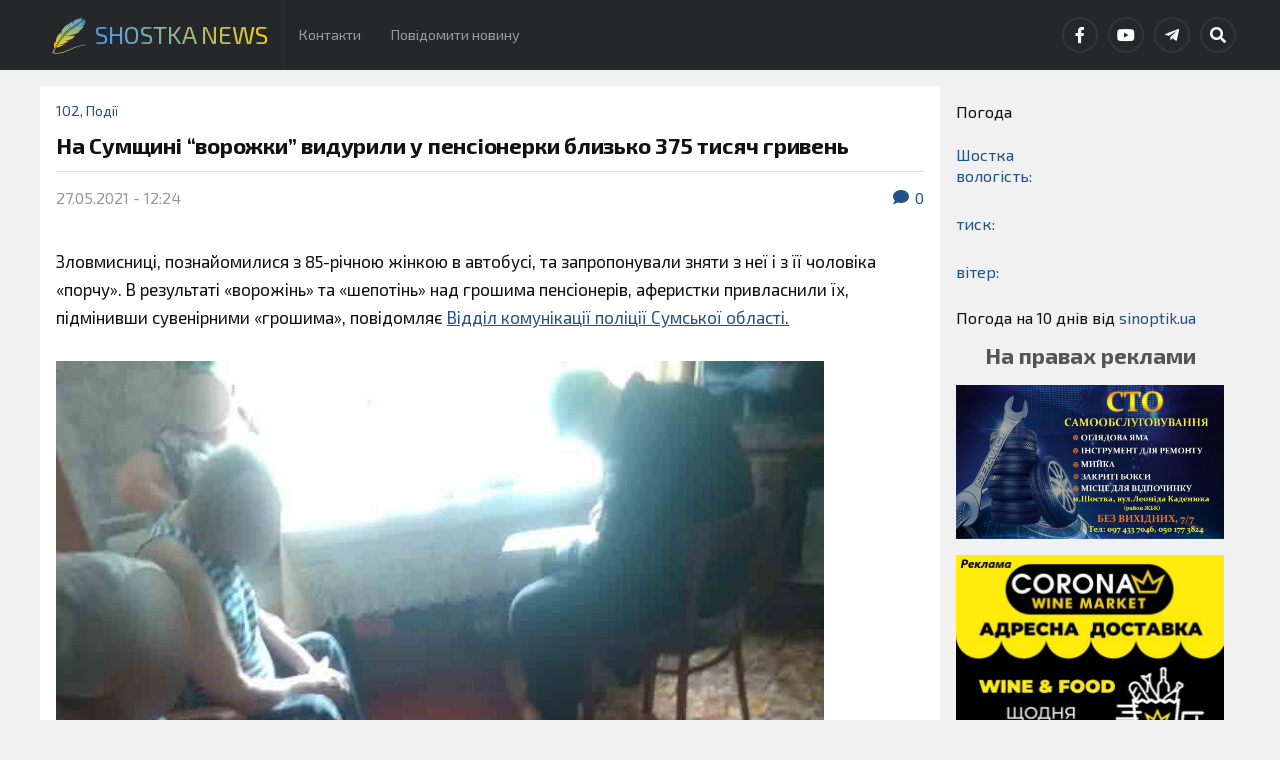

--- FILE ---
content_type: text/html; charset=UTF-8
request_url: https://shostka-news.com/%D0%BD%D0%B0-%D1%81%D1%83%D0%BC%D1%89%D0%B8%D0%BD%D1%96-%D0%B2%D0%BE%D1%80%D0%BE%D0%B6%D0%BA%D0%B8%D0%B2%D0%B8%D0%B4%D1%83%D1%80%D0%B8%D0%BB%D0%B8-%D1%83-%D0%BF%D0%B5%D0%BD%D1%81%D1%96%D0%BE%D0%BD/
body_size: 21165
content:
<!DOCTYPE html>

<html class="no-js" lang="uk">

	<head profile="http://gmpg.org/xfn/11">
		
		<meta http-equiv="Content-Type" content="text/html; charset=UTF-8" />
		<meta name="viewport" content="width=device-width, initial-scale=1.0" >
		 
		<meta name='robots' content='index, follow, max-image-preview:large, max-snippet:-1, max-video-preview:-1' />
<script>document.documentElement.className = document.documentElement.className.replace("no-js","js");</script>

	<title>На Сумщині &quot;ворожки&quot; видурили у пенсіонерки близько 375 тисяч гривень - Shostka News</title>
	<link rel="canonical" href="https://shostka-news.com/на-сумщині-ворожкивидурили-у-пенсіон/" />
	<meta property="og:locale" content="uk_UA" />
	<meta property="og:type" content="article" />
	<meta property="og:title" content="На Сумщині &quot;ворожки&quot; видурили у пенсіонерки близько 375 тисяч гривень - Shostka News" />
	<meta property="og:description" content="Зловмисниці, познайомилися з 85-річною жінкою в автобусі, та запропонували зняти з неї і з її чоловіка «порчу». В результаті «ворожінь» та «шепотінь» над грошима пенсіонерів, аферистки привласнили їх, підмінивши сувенірними «грошима», повідомляє Відділ комунікації поліції Сумської області. Вчора на поліцейську лінію 102 зателефонувала 58-річна жінка з Роменщини та повідомила, що її літня мати стала жертвою [&hellip;]" />
	<meta property="og:url" content="https://shostka-news.com/на-сумщині-ворожкивидурили-у-пенсіон/" />
	<meta property="og:site_name" content="Shostka News" />
	<meta property="article:publisher" content="https://www.facebook.com/akcentshostka/" />
	<meta property="article:author" content="https://www.facebook.com/ShostkaNews.com.ua" />
	<meta property="article:published_time" content="2021-05-27T09:24:05+00:00" />
	<meta property="article:modified_time" content="2021-05-27T09:24:27+00:00" />
	<meta property="og:image" content="https://shostka-news.com/wp-content/uploads/2021/05/191386880_3822260307896521_87338928158244681_n.jpg" />
	<meta property="og:image:width" content="1280" />
	<meta property="og:image:height" content="960" />
	<meta property="og:image:type" content="image/jpeg" />
	<meta name="author" content="Наталія" />
	<meta name="twitter:card" content="summary_large_image" />
	<meta name="twitter:label1" content="Написано" />
	<meta name="twitter:data1" content="Наталія" />
	<meta name="twitter:label2" content="Прибл. час читання" />
	<meta name="twitter:data2" content="2 хвилини" />
	<script type="application/ld+json" class="yoast-schema-graph">{"@context":"https://schema.org","@graph":[{"@type":"Article","@id":"https://shostka-news.com/%d0%bd%d0%b0-%d1%81%d1%83%d0%bc%d1%89%d0%b8%d0%bd%d1%96-%d0%b2%d0%be%d1%80%d0%be%d0%b6%d0%ba%d0%b8%d0%b2%d0%b8%d0%b4%d1%83%d1%80%d0%b8%d0%bb%d0%b8-%d1%83-%d0%bf%d0%b5%d0%bd%d1%81%d1%96%d0%be%d0%bd/#article","isPartOf":{"@id":"https://shostka-news.com/%d0%bd%d0%b0-%d1%81%d1%83%d0%bc%d1%89%d0%b8%d0%bd%d1%96-%d0%b2%d0%be%d1%80%d0%be%d0%b6%d0%ba%d0%b8%d0%b2%d0%b8%d0%b4%d1%83%d1%80%d0%b8%d0%bb%d0%b8-%d1%83-%d0%bf%d0%b5%d0%bd%d1%81%d1%96%d0%be%d0%bd/"},"author":{"name":"Наталія","@id":"https://shostka-news.com/#/schema/person/6a8738565081dd7239d6dafc02e9b5d6"},"headline":"На Сумщині &#8220;ворожки&#8221; видурили у пенсіонерки близько 375 тисяч гривень","datePublished":"2021-05-27T09:24:05+00:00","dateModified":"2021-05-27T09:24:27+00:00","mainEntityOfPage":{"@id":"https://shostka-news.com/%d0%bd%d0%b0-%d1%81%d1%83%d0%bc%d1%89%d0%b8%d0%bd%d1%96-%d0%b2%d0%be%d1%80%d0%be%d0%b6%d0%ba%d0%b8%d0%b2%d0%b8%d0%b4%d1%83%d1%80%d0%b8%d0%bb%d0%b8-%d1%83-%d0%bf%d0%b5%d0%bd%d1%81%d1%96%d0%be%d0%bd/"},"wordCount":269,"commentCount":0,"publisher":{"@id":"https://shostka-news.com/#organization"},"image":{"@id":"https://shostka-news.com/%d0%bd%d0%b0-%d1%81%d1%83%d0%bc%d1%89%d0%b8%d0%bd%d1%96-%d0%b2%d0%be%d1%80%d0%be%d0%b6%d0%ba%d0%b8%d0%b2%d0%b8%d0%b4%d1%83%d1%80%d0%b8%d0%bb%d0%b8-%d1%83-%d0%bf%d0%b5%d0%bd%d1%81%d1%96%d0%be%d0%bd/#primaryimage"},"thumbnailUrl":"https://shostka-news.com/wp-content/uploads/2021/05/191386880_3822260307896521_87338928158244681_n.jpg","articleSection":["102","Події"],"inLanguage":"uk","potentialAction":[{"@type":"CommentAction","name":"Comment","target":["https://shostka-news.com/%d0%bd%d0%b0-%d1%81%d1%83%d0%bc%d1%89%d0%b8%d0%bd%d1%96-%d0%b2%d0%be%d1%80%d0%be%d0%b6%d0%ba%d0%b8%d0%b2%d0%b8%d0%b4%d1%83%d1%80%d0%b8%d0%bb%d0%b8-%d1%83-%d0%bf%d0%b5%d0%bd%d1%81%d1%96%d0%be%d0%bd/#respond"]}]},{"@type":"WebPage","@id":"https://shostka-news.com/%d0%bd%d0%b0-%d1%81%d1%83%d0%bc%d1%89%d0%b8%d0%bd%d1%96-%d0%b2%d0%be%d1%80%d0%be%d0%b6%d0%ba%d0%b8%d0%b2%d0%b8%d0%b4%d1%83%d1%80%d0%b8%d0%bb%d0%b8-%d1%83-%d0%bf%d0%b5%d0%bd%d1%81%d1%96%d0%be%d0%bd/","url":"https://shostka-news.com/%d0%bd%d0%b0-%d1%81%d1%83%d0%bc%d1%89%d0%b8%d0%bd%d1%96-%d0%b2%d0%be%d1%80%d0%be%d0%b6%d0%ba%d0%b8%d0%b2%d0%b8%d0%b4%d1%83%d1%80%d0%b8%d0%bb%d0%b8-%d1%83-%d0%bf%d0%b5%d0%bd%d1%81%d1%96%d0%be%d0%bd/","name":"На Сумщині \"ворожки\" видурили у пенсіонерки близько 375 тисяч гривень - Shostka News","isPartOf":{"@id":"https://shostka-news.com/#website"},"primaryImageOfPage":{"@id":"https://shostka-news.com/%d0%bd%d0%b0-%d1%81%d1%83%d0%bc%d1%89%d0%b8%d0%bd%d1%96-%d0%b2%d0%be%d1%80%d0%be%d0%b6%d0%ba%d0%b8%d0%b2%d0%b8%d0%b4%d1%83%d1%80%d0%b8%d0%bb%d0%b8-%d1%83-%d0%bf%d0%b5%d0%bd%d1%81%d1%96%d0%be%d0%bd/#primaryimage"},"image":{"@id":"https://shostka-news.com/%d0%bd%d0%b0-%d1%81%d1%83%d0%bc%d1%89%d0%b8%d0%bd%d1%96-%d0%b2%d0%be%d1%80%d0%be%d0%b6%d0%ba%d0%b8%d0%b2%d0%b8%d0%b4%d1%83%d1%80%d0%b8%d0%bb%d0%b8-%d1%83-%d0%bf%d0%b5%d0%bd%d1%81%d1%96%d0%be%d0%bd/#primaryimage"},"thumbnailUrl":"https://shostka-news.com/wp-content/uploads/2021/05/191386880_3822260307896521_87338928158244681_n.jpg","datePublished":"2021-05-27T09:24:05+00:00","dateModified":"2021-05-27T09:24:27+00:00","breadcrumb":{"@id":"https://shostka-news.com/%d0%bd%d0%b0-%d1%81%d1%83%d0%bc%d1%89%d0%b8%d0%bd%d1%96-%d0%b2%d0%be%d1%80%d0%be%d0%b6%d0%ba%d0%b8%d0%b2%d0%b8%d0%b4%d1%83%d1%80%d0%b8%d0%bb%d0%b8-%d1%83-%d0%bf%d0%b5%d0%bd%d1%81%d1%96%d0%be%d0%bd/#breadcrumb"},"inLanguage":"uk","potentialAction":[{"@type":"ReadAction","target":["https://shostka-news.com/%d0%bd%d0%b0-%d1%81%d1%83%d0%bc%d1%89%d0%b8%d0%bd%d1%96-%d0%b2%d0%be%d1%80%d0%be%d0%b6%d0%ba%d0%b8%d0%b2%d0%b8%d0%b4%d1%83%d1%80%d0%b8%d0%bb%d0%b8-%d1%83-%d0%bf%d0%b5%d0%bd%d1%81%d1%96%d0%be%d0%bd/"]}]},{"@type":"ImageObject","inLanguage":"uk","@id":"https://shostka-news.com/%d0%bd%d0%b0-%d1%81%d1%83%d0%bc%d1%89%d0%b8%d0%bd%d1%96-%d0%b2%d0%be%d1%80%d0%be%d0%b6%d0%ba%d0%b8%d0%b2%d0%b8%d0%b4%d1%83%d1%80%d0%b8%d0%bb%d0%b8-%d1%83-%d0%bf%d0%b5%d0%bd%d1%81%d1%96%d0%be%d0%bd/#primaryimage","url":"https://shostka-news.com/wp-content/uploads/2021/05/191386880_3822260307896521_87338928158244681_n.jpg","contentUrl":"https://shostka-news.com/wp-content/uploads/2021/05/191386880_3822260307896521_87338928158244681_n.jpg","width":1280,"height":960},{"@type":"BreadcrumbList","@id":"https://shostka-news.com/%d0%bd%d0%b0-%d1%81%d1%83%d0%bc%d1%89%d0%b8%d0%bd%d1%96-%d0%b2%d0%be%d1%80%d0%be%d0%b6%d0%ba%d0%b8%d0%b2%d0%b8%d0%b4%d1%83%d1%80%d0%b8%d0%bb%d0%b8-%d1%83-%d0%bf%d0%b5%d0%bd%d1%81%d1%96%d0%be%d0%bd/#breadcrumb","itemListElement":[{"@type":"ListItem","position":1,"name":"Home","item":"https://shostka-news.com/"},{"@type":"ListItem","position":2,"name":"На Сумщині &#8220;ворожки&#8221; видурили у пенсіонерки близько 375 тисяч гривень"}]},{"@type":"WebSite","@id":"https://shostka-news.com/#website","url":"https://shostka-news.com/","name":"Shostka News","description":"Новини Шостки та району з перших рук!","publisher":{"@id":"https://shostka-news.com/#organization"},"potentialAction":[{"@type":"SearchAction","target":{"@type":"EntryPoint","urlTemplate":"https://shostka-news.com/?s={search_term_string}"},"query-input":{"@type":"PropertyValueSpecification","valueRequired":true,"valueName":"search_term_string"}}],"inLanguage":"uk"},{"@type":"Organization","@id":"https://shostka-news.com/#organization","name":"Shostka News","url":"https://shostka-news.com/","logo":{"@type":"ImageObject","inLanguage":"uk","@id":"https://shostka-news.com/#/schema/logo/image/","url":"https://shostka-news.com/wp-content/uploads/2021/02/cropped-Frame-222-1.png","contentUrl":"https://shostka-news.com/wp-content/uploads/2021/02/cropped-Frame-222-1.png","width":512,"height":512,"caption":"Shostka News"},"image":{"@id":"https://shostka-news.com/#/schema/logo/image/"},"sameAs":["https://www.facebook.com/akcentshostka/","https://www.youtube.com/channel/UCnzuZ64u6OFTE_wIBXjCfAQ"]},{"@type":"Person","@id":"https://shostka-news.com/#/schema/person/6a8738565081dd7239d6dafc02e9b5d6","name":"Наталія","image":{"@type":"ImageObject","inLanguage":"uk","@id":"https://shostka-news.com/#/schema/person/image/","url":"https://secure.gravatar.com/avatar/da7798521f1a6088abde1e722ee83db260d4266f8788dc2ed5c5838f1205dec1?s=96&d=wavatar&r=g","contentUrl":"https://secure.gravatar.com/avatar/da7798521f1a6088abde1e722ee83db260d4266f8788dc2ed5c5838f1205dec1?s=96&d=wavatar&r=g","caption":"Наталія"},"sameAs":["https://shostka-news.com/","https://www.facebook.com/ShostkaNews.com.ua"],"url":"https://shostka-news.com/author/admin/"}]}</script>


<link rel='dns-prefetch' href='//stats.wp.com' />
<link rel='dns-prefetch' href='//widgets.wp.com' />
<link rel='dns-prefetch' href='//s0.wp.com' />
<link rel='dns-prefetch' href='//0.gravatar.com' />
<link rel='dns-prefetch' href='//1.gravatar.com' />
<link rel='dns-prefetch' href='//2.gravatar.com' />
<link rel='dns-prefetch' href='//www.googletagmanager.com' />
<link rel="alternate" type="application/rss+xml" title="Shostka News &raquo; стрічка" href="https://shostka-news.com/feed/" />
<link rel="alternate" type="application/rss+xml" title="Shostka News &raquo; Канал коментарів" href="https://shostka-news.com/comments/feed/" />
<link rel="alternate" type="application/rss+xml" title="Shostka News &raquo; На Сумщині &#8220;ворожки&#8221; видурили у пенсіонерки близько 375 тисяч гривень Канал коментарів" href="https://shostka-news.com/%d0%bd%d0%b0-%d1%81%d1%83%d0%bc%d1%89%d0%b8%d0%bd%d1%96-%d0%b2%d0%be%d1%80%d0%be%d0%b6%d0%ba%d0%b8%d0%b2%d0%b8%d0%b4%d1%83%d1%80%d0%b8%d0%bb%d0%b8-%d1%83-%d0%bf%d0%b5%d0%bd%d1%81%d1%96%d0%be%d0%bd/feed/" />
<link rel="alternate" title="oEmbed (JSON)" type="application/json+oembed" href="https://shostka-news.com/wp-json/oembed/1.0/embed?url=https%3A%2F%2Fshostka-news.com%2F%25d0%25bd%25d0%25b0-%25d1%2581%25d1%2583%25d0%25bc%25d1%2589%25d0%25b8%25d0%25bd%25d1%2596-%25d0%25b2%25d0%25be%25d1%2580%25d0%25be%25d0%25b6%25d0%25ba%25d0%25b8%25d0%25b2%25d0%25b8%25d0%25b4%25d1%2583%25d1%2580%25d0%25b8%25d0%25bb%25d0%25b8-%25d1%2583-%25d0%25bf%25d0%25b5%25d0%25bd%25d1%2581%25d1%2596%25d0%25be%25d0%25bd%2F" />
<link rel="alternate" title="oEmbed (XML)" type="text/xml+oembed" href="https://shostka-news.com/wp-json/oembed/1.0/embed?url=https%3A%2F%2Fshostka-news.com%2F%25d0%25bd%25d0%25b0-%25d1%2581%25d1%2583%25d0%25bc%25d1%2589%25d0%25b8%25d0%25bd%25d1%2596-%25d0%25b2%25d0%25be%25d1%2580%25d0%25be%25d0%25b6%25d0%25ba%25d0%25b8%25d0%25b2%25d0%25b8%25d0%25b4%25d1%2583%25d1%2580%25d0%25b8%25d0%25bb%25d0%25b8-%25d1%2583-%25d0%25bf%25d0%25b5%25d0%25bd%25d1%2581%25d1%2596%25d0%25be%25d0%25bd%2F&#038;format=xml" />
<style id='wp-img-auto-sizes-contain-inline-css' type='text/css'>
img:is([sizes=auto i],[sizes^="auto," i]){contain-intrinsic-size:3000px 1500px}
/*# sourceURL=wp-img-auto-sizes-contain-inline-css */
</style>
<link rel='stylesheet' id='jetpack_related-posts-css' href='https://shostka-news.com/wp-content/plugins/jetpack/modules/related-posts/related-posts.css?ver=20240116' type='text/css' media='all' />
<style id='wp-emoji-styles-inline-css' type='text/css'>

	img.wp-smiley, img.emoji {
		display: inline !important;
		border: none !important;
		box-shadow: none !important;
		height: 1em !important;
		width: 1em !important;
		margin: 0 0.07em !important;
		vertical-align: -0.1em !important;
		background: none !important;
		padding: 0 !important;
	}
/*# sourceURL=wp-emoji-styles-inline-css */
</style>
<style id='wp-block-library-inline-css' type='text/css'>
:root{--wp-block-synced-color:#7a00df;--wp-block-synced-color--rgb:122,0,223;--wp-bound-block-color:var(--wp-block-synced-color);--wp-editor-canvas-background:#ddd;--wp-admin-theme-color:#007cba;--wp-admin-theme-color--rgb:0,124,186;--wp-admin-theme-color-darker-10:#006ba1;--wp-admin-theme-color-darker-10--rgb:0,107,160.5;--wp-admin-theme-color-darker-20:#005a87;--wp-admin-theme-color-darker-20--rgb:0,90,135;--wp-admin-border-width-focus:2px}@media (min-resolution:192dpi){:root{--wp-admin-border-width-focus:1.5px}}.wp-element-button{cursor:pointer}:root .has-very-light-gray-background-color{background-color:#eee}:root .has-very-dark-gray-background-color{background-color:#313131}:root .has-very-light-gray-color{color:#eee}:root .has-very-dark-gray-color{color:#313131}:root .has-vivid-green-cyan-to-vivid-cyan-blue-gradient-background{background:linear-gradient(135deg,#00d084,#0693e3)}:root .has-purple-crush-gradient-background{background:linear-gradient(135deg,#34e2e4,#4721fb 50%,#ab1dfe)}:root .has-hazy-dawn-gradient-background{background:linear-gradient(135deg,#faaca8,#dad0ec)}:root .has-subdued-olive-gradient-background{background:linear-gradient(135deg,#fafae1,#67a671)}:root .has-atomic-cream-gradient-background{background:linear-gradient(135deg,#fdd79a,#004a59)}:root .has-nightshade-gradient-background{background:linear-gradient(135deg,#330968,#31cdcf)}:root .has-midnight-gradient-background{background:linear-gradient(135deg,#020381,#2874fc)}:root{--wp--preset--font-size--normal:16px;--wp--preset--font-size--huge:42px}.has-regular-font-size{font-size:1em}.has-larger-font-size{font-size:2.625em}.has-normal-font-size{font-size:var(--wp--preset--font-size--normal)}.has-huge-font-size{font-size:var(--wp--preset--font-size--huge)}.has-text-align-center{text-align:center}.has-text-align-left{text-align:left}.has-text-align-right{text-align:right}.has-fit-text{white-space:nowrap!important}#end-resizable-editor-section{display:none}.aligncenter{clear:both}.items-justified-left{justify-content:flex-start}.items-justified-center{justify-content:center}.items-justified-right{justify-content:flex-end}.items-justified-space-between{justify-content:space-between}.screen-reader-text{border:0;clip-path:inset(50%);height:1px;margin:-1px;overflow:hidden;padding:0;position:absolute;width:1px;word-wrap:normal!important}.screen-reader-text:focus{background-color:#ddd;clip-path:none;color:#444;display:block;font-size:1em;height:auto;left:5px;line-height:normal;padding:15px 23px 14px;text-decoration:none;top:5px;width:auto;z-index:100000}html :where(.has-border-color){border-style:solid}html :where([style*=border-top-color]){border-top-style:solid}html :where([style*=border-right-color]){border-right-style:solid}html :where([style*=border-bottom-color]){border-bottom-style:solid}html :where([style*=border-left-color]){border-left-style:solid}html :where([style*=border-width]){border-style:solid}html :where([style*=border-top-width]){border-top-style:solid}html :where([style*=border-right-width]){border-right-style:solid}html :where([style*=border-bottom-width]){border-bottom-style:solid}html :where([style*=border-left-width]){border-left-style:solid}html :where(img[class*=wp-image-]){height:auto;max-width:100%}:where(figure){margin:0 0 1em}html :where(.is-position-sticky){--wp-admin--admin-bar--position-offset:var(--wp-admin--admin-bar--height,0px)}@media screen and (max-width:600px){html :where(.is-position-sticky){--wp-admin--admin-bar--position-offset:0px}}

/*# sourceURL=wp-block-library-inline-css */
</style><style id='wp-block-heading-inline-css' type='text/css'>
h1:where(.wp-block-heading).has-background,h2:where(.wp-block-heading).has-background,h3:where(.wp-block-heading).has-background,h4:where(.wp-block-heading).has-background,h5:where(.wp-block-heading).has-background,h6:where(.wp-block-heading).has-background{padding:1.25em 2.375em}h1.has-text-align-left[style*=writing-mode]:where([style*=vertical-lr]),h1.has-text-align-right[style*=writing-mode]:where([style*=vertical-rl]),h2.has-text-align-left[style*=writing-mode]:where([style*=vertical-lr]),h2.has-text-align-right[style*=writing-mode]:where([style*=vertical-rl]),h3.has-text-align-left[style*=writing-mode]:where([style*=vertical-lr]),h3.has-text-align-right[style*=writing-mode]:where([style*=vertical-rl]),h4.has-text-align-left[style*=writing-mode]:where([style*=vertical-lr]),h4.has-text-align-right[style*=writing-mode]:where([style*=vertical-rl]),h5.has-text-align-left[style*=writing-mode]:where([style*=vertical-lr]),h5.has-text-align-right[style*=writing-mode]:where([style*=vertical-rl]),h6.has-text-align-left[style*=writing-mode]:where([style*=vertical-lr]),h6.has-text-align-right[style*=writing-mode]:where([style*=vertical-rl]){rotate:180deg}
/*# sourceURL=https://shostka-news.com/wp-includes/blocks/heading/style.min.css */
</style>
<style id='wp-block-image-inline-css' type='text/css'>
.wp-block-image>a,.wp-block-image>figure>a{display:inline-block}.wp-block-image img{box-sizing:border-box;height:auto;max-width:100%;vertical-align:bottom}@media not (prefers-reduced-motion){.wp-block-image img.hide{visibility:hidden}.wp-block-image img.show{animation:show-content-image .4s}}.wp-block-image[style*=border-radius] img,.wp-block-image[style*=border-radius]>a{border-radius:inherit}.wp-block-image.has-custom-border img{box-sizing:border-box}.wp-block-image.aligncenter{text-align:center}.wp-block-image.alignfull>a,.wp-block-image.alignwide>a{width:100%}.wp-block-image.alignfull img,.wp-block-image.alignwide img{height:auto;width:100%}.wp-block-image .aligncenter,.wp-block-image .alignleft,.wp-block-image .alignright,.wp-block-image.aligncenter,.wp-block-image.alignleft,.wp-block-image.alignright{display:table}.wp-block-image .aligncenter>figcaption,.wp-block-image .alignleft>figcaption,.wp-block-image .alignright>figcaption,.wp-block-image.aligncenter>figcaption,.wp-block-image.alignleft>figcaption,.wp-block-image.alignright>figcaption{caption-side:bottom;display:table-caption}.wp-block-image .alignleft{float:left;margin:.5em 1em .5em 0}.wp-block-image .alignright{float:right;margin:.5em 0 .5em 1em}.wp-block-image .aligncenter{margin-left:auto;margin-right:auto}.wp-block-image :where(figcaption){margin-bottom:1em;margin-top:.5em}.wp-block-image.is-style-circle-mask img{border-radius:9999px}@supports ((-webkit-mask-image:none) or (mask-image:none)) or (-webkit-mask-image:none){.wp-block-image.is-style-circle-mask img{border-radius:0;-webkit-mask-image:url('data:image/svg+xml;utf8,<svg viewBox="0 0 100 100" xmlns="http://www.w3.org/2000/svg"><circle cx="50" cy="50" r="50"/></svg>');mask-image:url('data:image/svg+xml;utf8,<svg viewBox="0 0 100 100" xmlns="http://www.w3.org/2000/svg"><circle cx="50" cy="50" r="50"/></svg>');mask-mode:alpha;-webkit-mask-position:center;mask-position:center;-webkit-mask-repeat:no-repeat;mask-repeat:no-repeat;-webkit-mask-size:contain;mask-size:contain}}:root :where(.wp-block-image.is-style-rounded img,.wp-block-image .is-style-rounded img){border-radius:9999px}.wp-block-image figure{margin:0}.wp-lightbox-container{display:flex;flex-direction:column;position:relative}.wp-lightbox-container img{cursor:zoom-in}.wp-lightbox-container img:hover+button{opacity:1}.wp-lightbox-container button{align-items:center;backdrop-filter:blur(16px) saturate(180%);background-color:#5a5a5a40;border:none;border-radius:4px;cursor:zoom-in;display:flex;height:20px;justify-content:center;opacity:0;padding:0;position:absolute;right:16px;text-align:center;top:16px;width:20px;z-index:100}@media not (prefers-reduced-motion){.wp-lightbox-container button{transition:opacity .2s ease}}.wp-lightbox-container button:focus-visible{outline:3px auto #5a5a5a40;outline:3px auto -webkit-focus-ring-color;outline-offset:3px}.wp-lightbox-container button:hover{cursor:pointer;opacity:1}.wp-lightbox-container button:focus{opacity:1}.wp-lightbox-container button:focus,.wp-lightbox-container button:hover,.wp-lightbox-container button:not(:hover):not(:active):not(.has-background){background-color:#5a5a5a40;border:none}.wp-lightbox-overlay{box-sizing:border-box;cursor:zoom-out;height:100vh;left:0;overflow:hidden;position:fixed;top:0;visibility:hidden;width:100%;z-index:100000}.wp-lightbox-overlay .close-button{align-items:center;cursor:pointer;display:flex;justify-content:center;min-height:40px;min-width:40px;padding:0;position:absolute;right:calc(env(safe-area-inset-right) + 16px);top:calc(env(safe-area-inset-top) + 16px);z-index:5000000}.wp-lightbox-overlay .close-button:focus,.wp-lightbox-overlay .close-button:hover,.wp-lightbox-overlay .close-button:not(:hover):not(:active):not(.has-background){background:none;border:none}.wp-lightbox-overlay .lightbox-image-container{height:var(--wp--lightbox-container-height);left:50%;overflow:hidden;position:absolute;top:50%;transform:translate(-50%,-50%);transform-origin:top left;width:var(--wp--lightbox-container-width);z-index:9999999999}.wp-lightbox-overlay .wp-block-image{align-items:center;box-sizing:border-box;display:flex;height:100%;justify-content:center;margin:0;position:relative;transform-origin:0 0;width:100%;z-index:3000000}.wp-lightbox-overlay .wp-block-image img{height:var(--wp--lightbox-image-height);min-height:var(--wp--lightbox-image-height);min-width:var(--wp--lightbox-image-width);width:var(--wp--lightbox-image-width)}.wp-lightbox-overlay .wp-block-image figcaption{display:none}.wp-lightbox-overlay button{background:none;border:none}.wp-lightbox-overlay .scrim{background-color:#fff;height:100%;opacity:.9;position:absolute;width:100%;z-index:2000000}.wp-lightbox-overlay.active{visibility:visible}@media not (prefers-reduced-motion){.wp-lightbox-overlay.active{animation:turn-on-visibility .25s both}.wp-lightbox-overlay.active img{animation:turn-on-visibility .35s both}.wp-lightbox-overlay.show-closing-animation:not(.active){animation:turn-off-visibility .35s both}.wp-lightbox-overlay.show-closing-animation:not(.active) img{animation:turn-off-visibility .25s both}.wp-lightbox-overlay.zoom.active{animation:none;opacity:1;visibility:visible}.wp-lightbox-overlay.zoom.active .lightbox-image-container{animation:lightbox-zoom-in .4s}.wp-lightbox-overlay.zoom.active .lightbox-image-container img{animation:none}.wp-lightbox-overlay.zoom.active .scrim{animation:turn-on-visibility .4s forwards}.wp-lightbox-overlay.zoom.show-closing-animation:not(.active){animation:none}.wp-lightbox-overlay.zoom.show-closing-animation:not(.active) .lightbox-image-container{animation:lightbox-zoom-out .4s}.wp-lightbox-overlay.zoom.show-closing-animation:not(.active) .lightbox-image-container img{animation:none}.wp-lightbox-overlay.zoom.show-closing-animation:not(.active) .scrim{animation:turn-off-visibility .4s forwards}}@keyframes show-content-image{0%{visibility:hidden}99%{visibility:hidden}to{visibility:visible}}@keyframes turn-on-visibility{0%{opacity:0}to{opacity:1}}@keyframes turn-off-visibility{0%{opacity:1;visibility:visible}99%{opacity:0;visibility:visible}to{opacity:0;visibility:hidden}}@keyframes lightbox-zoom-in{0%{transform:translate(calc((-100vw + var(--wp--lightbox-scrollbar-width))/2 + var(--wp--lightbox-initial-left-position)),calc(-50vh + var(--wp--lightbox-initial-top-position))) scale(var(--wp--lightbox-scale))}to{transform:translate(-50%,-50%) scale(1)}}@keyframes lightbox-zoom-out{0%{transform:translate(-50%,-50%) scale(1);visibility:visible}99%{visibility:visible}to{transform:translate(calc((-100vw + var(--wp--lightbox-scrollbar-width))/2 + var(--wp--lightbox-initial-left-position)),calc(-50vh + var(--wp--lightbox-initial-top-position))) scale(var(--wp--lightbox-scale));visibility:hidden}}
/*# sourceURL=https://shostka-news.com/wp-includes/blocks/image/style.min.css */
</style>
<style id='wp-block-video-inline-css' type='text/css'>
.wp-block-video{box-sizing:border-box}.wp-block-video video{height:auto;vertical-align:middle;width:100%}@supports (position:sticky){.wp-block-video [poster]{object-fit:cover}}.wp-block-video.aligncenter{text-align:center}.wp-block-video :where(figcaption){margin-bottom:1em;margin-top:.5em}
/*# sourceURL=https://shostka-news.com/wp-includes/blocks/video/style.min.css */
</style>
<style id='global-styles-inline-css' type='text/css'>
:root{--wp--preset--aspect-ratio--square: 1;--wp--preset--aspect-ratio--4-3: 4/3;--wp--preset--aspect-ratio--3-4: 3/4;--wp--preset--aspect-ratio--3-2: 3/2;--wp--preset--aspect-ratio--2-3: 2/3;--wp--preset--aspect-ratio--16-9: 16/9;--wp--preset--aspect-ratio--9-16: 9/16;--wp--preset--color--black: #111;--wp--preset--color--cyan-bluish-gray: #abb8c3;--wp--preset--color--white: #fff;--wp--preset--color--pale-pink: #f78da7;--wp--preset--color--vivid-red: #cf2e2e;--wp--preset--color--luminous-vivid-orange: #ff6900;--wp--preset--color--luminous-vivid-amber: #fcb900;--wp--preset--color--light-green-cyan: #7bdcb5;--wp--preset--color--vivid-green-cyan: #00d084;--wp--preset--color--pale-cyan-blue: #8ed1fc;--wp--preset--color--vivid-cyan-blue: #0693e3;--wp--preset--color--vivid-purple: #9b51e0;--wp--preset--color--accent: #245387;--wp--preset--color--dark-gray: #333;--wp--preset--color--medium-gray: #555;--wp--preset--color--light-gray: #777;--wp--preset--gradient--vivid-cyan-blue-to-vivid-purple: linear-gradient(135deg,rgb(6,147,227) 0%,rgb(155,81,224) 100%);--wp--preset--gradient--light-green-cyan-to-vivid-green-cyan: linear-gradient(135deg,rgb(122,220,180) 0%,rgb(0,208,130) 100%);--wp--preset--gradient--luminous-vivid-amber-to-luminous-vivid-orange: linear-gradient(135deg,rgb(252,185,0) 0%,rgb(255,105,0) 100%);--wp--preset--gradient--luminous-vivid-orange-to-vivid-red: linear-gradient(135deg,rgb(255,105,0) 0%,rgb(207,46,46) 100%);--wp--preset--gradient--very-light-gray-to-cyan-bluish-gray: linear-gradient(135deg,rgb(238,238,238) 0%,rgb(169,184,195) 100%);--wp--preset--gradient--cool-to-warm-spectrum: linear-gradient(135deg,rgb(74,234,220) 0%,rgb(151,120,209) 20%,rgb(207,42,186) 40%,rgb(238,44,130) 60%,rgb(251,105,98) 80%,rgb(254,248,76) 100%);--wp--preset--gradient--blush-light-purple: linear-gradient(135deg,rgb(255,206,236) 0%,rgb(152,150,240) 100%);--wp--preset--gradient--blush-bordeaux: linear-gradient(135deg,rgb(254,205,165) 0%,rgb(254,45,45) 50%,rgb(107,0,62) 100%);--wp--preset--gradient--luminous-dusk: linear-gradient(135deg,rgb(255,203,112) 0%,rgb(199,81,192) 50%,rgb(65,88,208) 100%);--wp--preset--gradient--pale-ocean: linear-gradient(135deg,rgb(255,245,203) 0%,rgb(182,227,212) 50%,rgb(51,167,181) 100%);--wp--preset--gradient--electric-grass: linear-gradient(135deg,rgb(202,248,128) 0%,rgb(113,206,126) 100%);--wp--preset--gradient--midnight: linear-gradient(135deg,rgb(2,3,129) 0%,rgb(40,116,252) 100%);--wp--preset--font-size--small: 15px;--wp--preset--font-size--medium: 20px;--wp--preset--font-size--large: 24px;--wp--preset--font-size--x-large: 42px;--wp--preset--font-size--normal: 17px;--wp--preset--font-size--larger: 28px;--wp--preset--spacing--20: 0.44rem;--wp--preset--spacing--30: 0.67rem;--wp--preset--spacing--40: 1rem;--wp--preset--spacing--50: 1.5rem;--wp--preset--spacing--60: 2.25rem;--wp--preset--spacing--70: 3.38rem;--wp--preset--spacing--80: 5.06rem;--wp--preset--shadow--natural: 6px 6px 9px rgba(0, 0, 0, 0.2);--wp--preset--shadow--deep: 12px 12px 50px rgba(0, 0, 0, 0.4);--wp--preset--shadow--sharp: 6px 6px 0px rgba(0, 0, 0, 0.2);--wp--preset--shadow--outlined: 6px 6px 0px -3px rgb(255, 255, 255), 6px 6px rgb(0, 0, 0);--wp--preset--shadow--crisp: 6px 6px 0px rgb(0, 0, 0);}:where(.is-layout-flex){gap: 0.5em;}:where(.is-layout-grid){gap: 0.5em;}body .is-layout-flex{display: flex;}.is-layout-flex{flex-wrap: wrap;align-items: center;}.is-layout-flex > :is(*, div){margin: 0;}body .is-layout-grid{display: grid;}.is-layout-grid > :is(*, div){margin: 0;}:where(.wp-block-columns.is-layout-flex){gap: 2em;}:where(.wp-block-columns.is-layout-grid){gap: 2em;}:where(.wp-block-post-template.is-layout-flex){gap: 1.25em;}:where(.wp-block-post-template.is-layout-grid){gap: 1.25em;}.has-black-color{color: var(--wp--preset--color--black) !important;}.has-cyan-bluish-gray-color{color: var(--wp--preset--color--cyan-bluish-gray) !important;}.has-white-color{color: var(--wp--preset--color--white) !important;}.has-pale-pink-color{color: var(--wp--preset--color--pale-pink) !important;}.has-vivid-red-color{color: var(--wp--preset--color--vivid-red) !important;}.has-luminous-vivid-orange-color{color: var(--wp--preset--color--luminous-vivid-orange) !important;}.has-luminous-vivid-amber-color{color: var(--wp--preset--color--luminous-vivid-amber) !important;}.has-light-green-cyan-color{color: var(--wp--preset--color--light-green-cyan) !important;}.has-vivid-green-cyan-color{color: var(--wp--preset--color--vivid-green-cyan) !important;}.has-pale-cyan-blue-color{color: var(--wp--preset--color--pale-cyan-blue) !important;}.has-vivid-cyan-blue-color{color: var(--wp--preset--color--vivid-cyan-blue) !important;}.has-vivid-purple-color{color: var(--wp--preset--color--vivid-purple) !important;}.has-black-background-color{background-color: var(--wp--preset--color--black) !important;}.has-cyan-bluish-gray-background-color{background-color: var(--wp--preset--color--cyan-bluish-gray) !important;}.has-white-background-color{background-color: var(--wp--preset--color--white) !important;}.has-pale-pink-background-color{background-color: var(--wp--preset--color--pale-pink) !important;}.has-vivid-red-background-color{background-color: var(--wp--preset--color--vivid-red) !important;}.has-luminous-vivid-orange-background-color{background-color: var(--wp--preset--color--luminous-vivid-orange) !important;}.has-luminous-vivid-amber-background-color{background-color: var(--wp--preset--color--luminous-vivid-amber) !important;}.has-light-green-cyan-background-color{background-color: var(--wp--preset--color--light-green-cyan) !important;}.has-vivid-green-cyan-background-color{background-color: var(--wp--preset--color--vivid-green-cyan) !important;}.has-pale-cyan-blue-background-color{background-color: var(--wp--preset--color--pale-cyan-blue) !important;}.has-vivid-cyan-blue-background-color{background-color: var(--wp--preset--color--vivid-cyan-blue) !important;}.has-vivid-purple-background-color{background-color: var(--wp--preset--color--vivid-purple) !important;}.has-black-border-color{border-color: var(--wp--preset--color--black) !important;}.has-cyan-bluish-gray-border-color{border-color: var(--wp--preset--color--cyan-bluish-gray) !important;}.has-white-border-color{border-color: var(--wp--preset--color--white) !important;}.has-pale-pink-border-color{border-color: var(--wp--preset--color--pale-pink) !important;}.has-vivid-red-border-color{border-color: var(--wp--preset--color--vivid-red) !important;}.has-luminous-vivid-orange-border-color{border-color: var(--wp--preset--color--luminous-vivid-orange) !important;}.has-luminous-vivid-amber-border-color{border-color: var(--wp--preset--color--luminous-vivid-amber) !important;}.has-light-green-cyan-border-color{border-color: var(--wp--preset--color--light-green-cyan) !important;}.has-vivid-green-cyan-border-color{border-color: var(--wp--preset--color--vivid-green-cyan) !important;}.has-pale-cyan-blue-border-color{border-color: var(--wp--preset--color--pale-cyan-blue) !important;}.has-vivid-cyan-blue-border-color{border-color: var(--wp--preset--color--vivid-cyan-blue) !important;}.has-vivid-purple-border-color{border-color: var(--wp--preset--color--vivid-purple) !important;}.has-vivid-cyan-blue-to-vivid-purple-gradient-background{background: var(--wp--preset--gradient--vivid-cyan-blue-to-vivid-purple) !important;}.has-light-green-cyan-to-vivid-green-cyan-gradient-background{background: var(--wp--preset--gradient--light-green-cyan-to-vivid-green-cyan) !important;}.has-luminous-vivid-amber-to-luminous-vivid-orange-gradient-background{background: var(--wp--preset--gradient--luminous-vivid-amber-to-luminous-vivid-orange) !important;}.has-luminous-vivid-orange-to-vivid-red-gradient-background{background: var(--wp--preset--gradient--luminous-vivid-orange-to-vivid-red) !important;}.has-very-light-gray-to-cyan-bluish-gray-gradient-background{background: var(--wp--preset--gradient--very-light-gray-to-cyan-bluish-gray) !important;}.has-cool-to-warm-spectrum-gradient-background{background: var(--wp--preset--gradient--cool-to-warm-spectrum) !important;}.has-blush-light-purple-gradient-background{background: var(--wp--preset--gradient--blush-light-purple) !important;}.has-blush-bordeaux-gradient-background{background: var(--wp--preset--gradient--blush-bordeaux) !important;}.has-luminous-dusk-gradient-background{background: var(--wp--preset--gradient--luminous-dusk) !important;}.has-pale-ocean-gradient-background{background: var(--wp--preset--gradient--pale-ocean) !important;}.has-electric-grass-gradient-background{background: var(--wp--preset--gradient--electric-grass) !important;}.has-midnight-gradient-background{background: var(--wp--preset--gradient--midnight) !important;}.has-small-font-size{font-size: var(--wp--preset--font-size--small) !important;}.has-medium-font-size{font-size: var(--wp--preset--font-size--medium) !important;}.has-large-font-size{font-size: var(--wp--preset--font-size--large) !important;}.has-x-large-font-size{font-size: var(--wp--preset--font-size--x-large) !important;}
/*# sourceURL=global-styles-inline-css */
</style>

<style id='classic-theme-styles-inline-css' type='text/css'>
/*! This file is auto-generated */
.wp-block-button__link{color:#fff;background-color:#32373c;border-radius:9999px;box-shadow:none;text-decoration:none;padding:calc(.667em + 2px) calc(1.333em + 2px);font-size:1.125em}.wp-block-file__button{background:#32373c;color:#fff;text-decoration:none}
/*# sourceURL=/wp-includes/css/classic-themes.min.css */
</style>
<link rel='stylesheet' id='contact-form-7-css' href='https://shostka-news.com/wp-content/plugins/contact-form-7/includes/css/styles.css?ver=6.1.4' type='text/css' media='all' />
<link rel='stylesheet' id='wp-polls-css' href='https://shostka-news.com/wp-content/plugins/wp-polls/polls-css.css?ver=2.77.3' type='text/css' media='all' />
<style id='wp-polls-inline-css' type='text/css'>
.wp-polls .pollbar {
	margin: 1px;
	font-size: 6px;
	line-height: 8px;
	height: 8px;
	background-image: url('https://shostka-news.com/wp-content/plugins/wp-polls/images/default/pollbg.gif');
	border: 1px solid #c8c8c8;
}

/*# sourceURL=wp-polls-inline-css */
</style>
<link rel='stylesheet' id='jetpack_likes-css' href='https://shostka-news.com/wp-content/plugins/jetpack/modules/likes/style.css?ver=15.4' type='text/css' media='all' />
<link rel='stylesheet' id='wp-block-paragraph-css' href='https://shostka-news.com/wp-includes/blocks/paragraph/style.min.css?ver=6.9' type='text/css' media='all' />
<link rel='stylesheet' id='rowling_google_fonts-css' href='//fonts.googleapis.com/css?family=Lato%3A400%2C700%2C900%2C400italic%2C700italic%7CMerriweather%3A700%2C900%2C400italic&#038;ver=6.9' type='text/css' media='all' />
<link rel='stylesheet' id='rowling_style-css' href='https://shostka-news.com/wp-content/themes/newsify/style.css?ver=6.9' type='text/css' media='all' />
<script type="text/javascript" id="jetpack_related-posts-js-extra">
/* <![CDATA[ */
var related_posts_js_options = {"post_heading":"h4"};
//# sourceURL=jetpack_related-posts-js-extra
/* ]]> */
</script>
<script type="text/javascript" src="https://shostka-news.com/wp-content/plugins/jetpack/_inc/build/related-posts/related-posts.min.js?ver=20240116" id="jetpack_related-posts-js"></script>
<script type="text/javascript" src="https://shostka-news.com/wp-includes/js/jquery/jquery.min.js?ver=3.7.1" id="jquery-core-js"></script>
<script type="text/javascript" src="https://shostka-news.com/wp-includes/js/jquery/jquery-migrate.min.js?ver=3.4.1" id="jquery-migrate-js"></script>
<script type="text/javascript" src="https://shostka-news.com/wp-content/themes/newsify/assets/js/flexslider.js?ver=1" id="rowling_flexslider-js"></script>
<script type="text/javascript" src="https://shostka-news.com/wp-content/themes/newsify/assets/js/doubletaptogo.js?ver=1" id="rowling_doubletap-js"></script>
<link rel="https://api.w.org/" href="https://shostka-news.com/wp-json/" /><link rel="alternate" title="JSON" type="application/json" href="https://shostka-news.com/wp-json/wp/v2/posts/37166" /><link rel="EditURI" type="application/rsd+xml" title="RSD" href="https://shostka-news.com/xmlrpc.php?rsd" />
<meta name="generator" content="WordPress 6.9" />
<link rel='shortlink' href='https://shostka-news.com/?p=37166' />
		<!-- Custom Logo: hide header text -->
		<style id="custom-logo-css" type="text/css">
			.blog-title, .blog-description {
				position: absolute;
				clip-path: inset(50%);
			}
		</style>
		<meta name="generator" content="Site Kit by Google 1.170.0" />	<style>img#wpstats{display:none}</style>
		<!-- Customizer CSS --><style type="text/css">a { color:#245387; }.blog-title a:hover { color:#245387; }.navigation .section-inner { background-color:#245387; }.primary-menu ul li:hover > a { color:#245387; }.search-container .search-button:hover { color:#245387; }.sticky .sticky-tag { background-color:#245387; }.sticky .sticky-tag:after { border-right-color:#245387; }.sticky .sticky-tag:after { border-left-color:#245387; }.post-categories { color:#245387; }.single .post-meta a { color:#245387; }.single .post-meta a:hover { border-bottom-color:#245387; }.single-post .post-image-caption .fa { color:#245387; }.related-post .category { color:#245387; }p.intro { color:#245387; }blockquote:after { color:#245387; }fieldset legend { background-color:#245387; }button, .button, .faux-button, :root .wp-block-button__link, :root .wp-block-file__button, input[type="button"], input[type="reset"], input[type="submit"] { background-color:#245387; }:root .has-accent-color { color:#245387; }:root .has-accent-background-color { background-color:#245387; }.page-edit-link { color:#245387; }.post-content .page-links a:hover { background-color:#245387; }.post-tags a:hover { background-color:#245387; }.post-tags a:hover:before { border-right-color:#245387; }.post-navigation h4 a:hover { color:#245387; }.comments-title-container .fa { color:#245387; }.comment-reply-title .fa { color:#245387; }.comments .pingbacks li a:hover { color:#245387; }.comment-header h4 a { color:#245387; }.bypostauthor .comment-author-icon { background-color:#245387; }.comments-nav a:hover { color:#245387; }.pingbacks-title { border-bottom-color:#245387; }.archive-title { border-bottom-color:#245387; }.archive-nav a:hover { color:#245387; }.widget-title { border-bottom-color:#245387; }.widget-content .textwidget a:hover { color:#245387; }.widget_archive li a:hover { color:#245387; }.widget_categories li a:hover { color:#245387; }.widget_meta li a:hover { color:#245387; }.widget_nav_menu li a:hover { color:#245387; }.widget_rss .widget-content ul a.rsswidget:hover { color:#245387; }#wp-calendar thead th { color:#245387; }#wp-calendar tfoot a:hover { color:#245387; }.widget .tagcloud a:hover { background-color:#245387; }.widget .tagcloud a:hover:before { border-right-color:#245387; }.footer .widget .tagcloud a:hover { background-color:#245387; }.footer .widget .tagcloud a:hover:before { border-right-color:#245387; }.wrapper .search-button:hover { color:#245387; }.to-the-top { background-color:#245387; }.credits .copyright a:hover { color:#245387; }.nav-toggle { background-color:#245387; }.mobile-menu { background-color:#245387; }</style><!--/Customizer CSS-->
<!-- Мета-теги Google AdSense додані Site Kit -->
<meta name="google-adsense-platform-account" content="ca-host-pub-2644536267352236">
<meta name="google-adsense-platform-domain" content="sitekit.withgoogle.com">
<!-- Кінцеві мета-теги Google AdSense, додані Site Kit -->
<link rel="icon" href="https://shostka-news.com/wp-content/uploads/2021/04/cropped-quill-drawing-a-line-32x32.png" sizes="32x32" />
<link rel="icon" href="https://shostka-news.com/wp-content/uploads/2021/04/cropped-quill-drawing-a-line-192x192.png" sizes="192x192" />
<link rel="apple-touch-icon" href="https://shostka-news.com/wp-content/uploads/2021/04/cropped-quill-drawing-a-line-180x180.png" />
<meta name="msapplication-TileImage" content="https://shostka-news.com/wp-content/uploads/2021/04/cropped-quill-drawing-a-line-270x270.png" />
		
		<link rel="stylesheet" href="https://cdnjs.cloudflare.com/ajax/libs/font-awesome/5.15.3/css/all.min.css" integrity="sha512-iBBXm8fW90+nuLcSKlbmrPcLa0OT92xO1BIsZ+ywDWZCvqsWgccV3gFoRBv0z+8dLJgyAHIhR35VZc2oM/gI1w==" crossorigin="anonymous" />
	</head>
	
	<body data-rsssl=1 class="wp-singular post-template-default single single-post postid-37166 single-format-standard wp-theme-newsify has-featured-image">

		
		<a class="skip-link button" href="#site-content">Skip to the content</a>
		
				
			<div class="top-nav">

				<div class="section-inner">
								</div>
				
				<div class="section-inner group">
					
						<ul class="secondary-menu dropdown-menu reset-list-style">
							<li id="site-title"><a href="https://shostka-news.com"><img src="https://shostka-news.com/wp-content/themes/newsify/assets/images/quill-drawing-a-line.svg"><span>Shostka News</span></a></li><li id="menu-item-46620" class="menu-item menu-item-type-post_type menu-item-object-page menu-item-46620"><a href="https://shostka-news.com/%d0%ba%d0%be%d0%bd%d1%82%d0%b0%d0%ba%d1%82%d0%b8/">Контакти</a></li>
<li id="menu-item-32300" class="menu-item menu-item-type-post_type menu-item-object-page menu-item-32300"><a href="https://shostka-news.com/add-news/">Повідомити новину</a></li>
						</ul><!-- .secondary-menu -->

					
									
						<ul class="social-menu reset-list-style">
							<li id="menu-item-32258" class="menu-item menu-item-type-custom menu-item-object-custom menu-item-32258"><a href="https://www.facebook.com/Shostka-News-320168055022119/"><span class="screen-reader-text">facebook</span></a></li>
<li id="menu-item-32259" class="menu-item menu-item-type-custom menu-item-object-custom menu-item-32259"><a href="https://www.youtube.com/channel/UCnzuZ64u6OFTE_wIBXjCfAQ"><span class="screen-reader-text">youtube</span></a></li>
<li id="menu-item-34836" class="menu-item menu-item-type-custom menu-item-object-custom menu-item-34836"><a href="https://t.me/shostkanews"><span class="screen-reader-text">telegram</span></a></li>
<li id="menu-item-151" class="menu-item menu-item-type-custom menu-item-object-custom menu-item-151"><a class="fa search-toggle" href="?s"><span class="screen-reader-text">Search</span></a></li>						</ul><!-- .social-menu -->

									
				</div><!-- .section-inner -->
				
			</div><!-- .top-nav -->
			
				
		<div class="search-container">
			
			<div class="section-inner">
			
				
<form method="get" class="search-form" id="search-form-697639e0419c5" action="https://shostka-news.com/">
	<input type="search" class="search-field" placeholder="Пошук" name="s" id="search-form-697639e0419c7" /> 
	<button type="submit" class="search-button"><div class="fa fw fa-arrow-right"></div><span class="screen-reader-text">Пошук</span></button>
</form>			
			</div><!-- .section-inner -->
			
		</div><!-- .search-container -->
		<!-- 		 -->

		<main id="site-content">
<div class="wrapper section-inner group">
	
	<div class="content">
												        
				
				<article id="post-37166" class="single single-post group post-37166 post type-post status-publish format-standard has-post-thumbnail hentry category-3 category-events">
					
					<div class="post-header">
											
													<p class="post-categories"><a href="https://shostka-news.com/category/events/102/" rel="category tag">102</a>, <a href="https://shostka-news.com/category/events/" rel="category tag">Події</a></p>
							<h1 class="post-title">На Сумщині &#8220;ворожки&#8221; видурили у пенсіонерки близько 375 тисяч гривень</h1>						
							<div class="post-meta">
								<span>27.05.2021 - 12:24 </span>

																	<span class="post-comments">
										<a href="https://shostka-news.com/%d0%bd%d0%b0-%d1%81%d1%83%d0%bc%d1%89%d0%b8%d0%bd%d1%96-%d0%b2%d0%be%d1%80%d0%be%d0%b6%d0%ba%d0%b8%d0%b2%d0%b8%d0%b4%d1%83%d1%80%d0%b8%d0%bb%d0%b8-%d1%83-%d0%bf%d0%b5%d0%bd%d1%81%d1%96%d0%be%d0%bd/#respond"><span class="fa fw fa-comment"></span>0<span class="resp"></span></a>									</span>
								
							</div><!-- .post-meta -->

												
					</div><!-- .post-header -->
					
								
						<!--<figure class="post-image">
								
							<img width="816" height="612" src="https://shostka-news.com/wp-content/uploads/2021/05/191386880_3822260307896521_87338928158244681_n-816x612.jpg" class="attachment-post-image size-post-image wp-post-image" alt="" decoding="async" fetchpriority="high" srcset="https://shostka-news.com/wp-content/uploads/2021/05/191386880_3822260307896521_87338928158244681_n-816x612.jpg 816w, https://shostka-news.com/wp-content/uploads/2021/05/191386880_3822260307896521_87338928158244681_n-540x405.jpg 540w, https://shostka-news.com/wp-content/uploads/2021/05/191386880_3822260307896521_87338928158244681_n-1024x768.jpg 1024w, https://shostka-news.com/wp-content/uploads/2021/05/191386880_3822260307896521_87338928158244681_n-768x576.jpg 768w, https://shostka-news.com/wp-content/uploads/2021/05/191386880_3822260307896521_87338928158244681_n.jpg 1280w" sizes="(max-width: 816px) 100vw, 816px" />							
						</figure>--><!-- .post-image -->
							
													
					<div class="post-inner">
		
						<div class="post-content entry-content">
						
							
<p>Зловмисниці, познайомилися з 85-річною жінкою в автобусі, та запропонували зняти з неї і з її чоловіка «порчу». В результаті «ворожінь» та «шепотінь» над грошима пенсіонерів, аферистки привласнили їх, підмінивши сувенірними «грошима», повідомляє <a href="https://www.facebook.com/policesumy">Відділ комунікації поліції Сумської області.</a></p>



<figure class="wp-block-image size-large"><img decoding="async" width="768" height="1024" src="https://shostka-news.com/wp-content/uploads/2021/05/192915102_3822260264563192_5470944355454139757_n-768x1024.jpg" alt="" class="wp-image-37168" srcset="https://shostka-news.com/wp-content/uploads/2021/05/192915102_3822260264563192_5470944355454139757_n-768x1024.jpg 768w, https://shostka-news.com/wp-content/uploads/2021/05/192915102_3822260264563192_5470944355454139757_n-405x540.jpg 405w, https://shostka-news.com/wp-content/uploads/2021/05/192915102_3822260264563192_5470944355454139757_n.jpg 780w" sizes="(max-width: 768px) 100vw, 768px" /></figure>



<p>Вчора на поліцейську лінію 102 зателефонувала 58-річна жінка з Роменщини та повідомила, що її літня мати стала жертвою аферисток, які видурили у неї всі заощадження – 10 000 доларів США та 95 000 гривень. Прибувши за вказаною адресою, працівники поліції з’ясували, що вдень в автобусі з пенсіонеркою завели розмову дві незнайомі жінки про те, що їй та її чоловікові «пороблено», і через це літні люди хворіють.  А порчу наведено, мовляв, через гроші заздрісниками. Тож, щоб позбавитися проблем зі здоров’ям, всі гроші, що є вдома, потрібно очистити, «пошептавши над ними певні молитви».</p>



<p>Пенсіонерка, разом з «ворожками» прийшла до свого будинку на тихій вулиці і винесла їм гривневі та доларові купюри. Ті взяли «здобич», відійшли трохи вбік, щось там пошепотіли над грошима та віддали пакунок назад,  до рук старенької і наказали йти додому і деякий час не відкривати.  Бо, «обряд «очищення» грошей не відбудеться, і негаразди ніде не дінуться».</p>



<p>Прийшовши додому 85-річна жінка трохи отямилася, і таки наважилася відкрити пакунок. А виявивши там замість справжніх грошей, «гроші» сувенірні, мало не зомліла. </p>



<figure class="wp-block-image size-large"><img decoding="async" width="1024" height="768" src="https://shostka-news.com/wp-content/uploads/2021/05/191386880_3822260307896521_87338928158244681_n-1024x768.jpg" alt="" class="wp-image-37167" srcset="https://shostka-news.com/wp-content/uploads/2021/05/191386880_3822260307896521_87338928158244681_n-1024x768.jpg 1024w, https://shostka-news.com/wp-content/uploads/2021/05/191386880_3822260307896521_87338928158244681_n-540x405.jpg 540w, https://shostka-news.com/wp-content/uploads/2021/05/191386880_3822260307896521_87338928158244681_n-768x576.jpg 768w, https://shostka-news.com/wp-content/uploads/2021/05/191386880_3822260307896521_87338928158244681_n-816x612.jpg 816w, https://shostka-news.com/wp-content/uploads/2021/05/191386880_3822260307896521_87338928158244681_n.jpg 1280w" sizes="(max-width: 1024px) 100vw, 1024px" /></figure>



<p>У поліції, за заявою потерпілої, відкрили кримінальне провадження за ч.3 ст. 190 «Шахрайство» Кримінального кодексу України та вживають всіх необхідних заходів для встановлення осіб шахрайок та місця їх знаходження.</p>



<p>Правоохоронці вкотре звертаються до громадян, з порадою бути уважними і обережними та не довіряйте незнайомим особам. Пам’ятайте, навкруги, на жаль, завжди є люди, які ладні збагатитися за рахунок інших. </p>

<div id='jp-relatedposts' class='jp-relatedposts' >
	<h3 class="jp-relatedposts-headline"><em>Пов’язано</em></h3>
</div>						
						</div><!-- .post-content -->

						
							<!--<hr>-->
							<!--<div class="r21664"></div>-->
<!-- <script type="text/javascript">
    (function() {
        var tag = (function() {
                var informers = document.getElementsByClassName('r21664'),
                    len = informers.length;
                return len ? informers[len - 1] : null;
            })(),
            idn = (function() {
                var i, num, idn = '', chars = "abcdefghiklmnopqrstuvwxyz",
                    len = Math.floor((Math.random() * 2) + 4);
                for (i = 0; i < len; i++) {
                    num = Math.floor(Math.random() * chars.length);
                    idn += chars.substring(num, num + 1);
                }
                return idn;
            })();
        var container = document.createElement('div');
            container.id = idn;
            container.innerHTML = 'загрузка...';
        tag.appendChild(container);
        var script = document.createElement('script');
            script.className = 's21664';
            script.src = 'https://goods.redtram.com/j/21664/';
            script.charset = 'utf-8';
            script.dataset.idn = idn;
        tag.parentNode.insertBefore(script, tag);
    })();
</script> -->
								
					</div><!-- .post-inner -->		
				</article><!-- .post -->
				
				
	<div class="respond-container">
			<div id="respond" class="comment-respond">
		<h3 id="reply-title" class="comment-reply-title"><span class="fa fw fa-pencil"></span>Коментувати <small><a rel="nofollow" id="cancel-comment-reply-link" href="/%D0%BD%D0%B0-%D1%81%D1%83%D0%BC%D1%89%D0%B8%D0%BD%D1%96-%D0%B2%D0%BE%D1%80%D0%BE%D0%B6%D0%BA%D0%B8%D0%B2%D0%B8%D0%B4%D1%83%D1%80%D0%B8%D0%BB%D0%B8-%D1%83-%D0%BF%D0%B5%D0%BD%D1%81%D1%96%D0%BE%D0%BD/#respond" style="display:none;">Скасувати коментар</a></small></h3><p class="must-log-in">Щоб відправити коментар вам необхідно <a href="https://shostka-news.com/wp-login.php?redirect_to=https%3A%2F%2Fshostka-news.com%2F%25d0%25bd%25d0%25b0-%25d1%2581%25d1%2583%25d0%25bc%25d1%2589%25d0%25b8%25d0%25bd%25d1%2596-%25d0%25b2%25d0%25be%25d1%2580%25d0%25be%25d0%25b6%25d0%25ba%25d0%25b8%25d0%25b2%25d0%25b8%25d0%25b4%25d1%2583%25d1%2580%25d0%25b8%25d0%25bb%25d0%25b8-%25d1%2583-%25d0%25bf%25d0%25b5%25d0%25bd%25d1%2581%25d1%2596%25d0%25be%25d0%25bd%2F">авторизуватись</a>.</p>	</div><!-- #respond -->
		</div><!-- .respond-container -->

		
	</div><!-- .content -->
	
	<div class="sidebar">

	<div id="block-13" class="widget widget_block"><div class="widget-content"><div id="SinoptikInformer" style="width:265px;" class="SinoptikInformer type1c1">
<div class="siHeader">
<div class="siLh">
<div class="siMh"><a onmousedown="siClickCount();" class="siLogo" href="https://ua.sinoptik.ua/" target="_blank" rel="nofollow" title="Погода"> </a>Погода <span id="siHeader"></span></div>
</div>
</div>
<div class="siBody"><a onmousedown="siClickCount();" href="https://ua.sinoptik.ua/погода-шостка" title="Погода у Шостці" target="_blank"><p></p>
<div class="siCity">
<div class="siCityName"><span>Шостка</span></div>
<div id="siCont0" class="siBodyContent">
<div class="siLeft">
<div class="siTerm"></div>
<div class="siT" id="siT0"></div>
<div id="weatherIco0"></div>
</div>
<div class="siInf">
<p>вологість: <span id="vl0"></span></p>
<p>тиск: <span id="dav0"></span></p>
<p>вітер: <span id="wind0"></span></p>
</div>
</div>
</div>
</a><p><a onmousedown="siClickCount();" href="https://ua.sinoptik.ua/погода-шостка" title="Погода у Шостці" target="_blank"></a></p>
<p><a onmousedown="siClickCount();" href="https://ua.sinoptik.ua/погода-шостка" title="Погода у Шостці" target="_blank"></a></p>
<p><a onmousedown="siClickCount();" href="https://ua.sinoptik.ua/погода-шостка" title="Погода у Шостці" target="_blank"></a></p>
<p><a onmousedown="siClickCount();" href="https://ua.sinoptik.ua/погода-шостка" title="Погода у Шостці" target="_blank"></a></p>
<p><a onmousedown="siClickCount();" href="https://ua.sinoptik.ua/погода-шостка" title="Погода у Шостці" target="_blank"></a></p>
<p><a onmousedown="siClickCount();" href="https://ua.sinoptik.ua/погода-шостка" title="Погода у Шостці" target="_blank"></a></p>
<p><a onmousedown="siClickCount();" href="https://ua.sinoptik.ua/погода-шостка" title="Погода у Шостці" target="_blank"></a></p>
<p><a onmousedown="siClickCount();" href="https://ua.sinoptik.ua/погода-шостка" title="Погода у Шостці" target="_blank"></a></p>
<p><a onmousedown="siClickCount();" href="https://ua.sinoptik.ua/погода-шостка" title="Погода у Шостці" target="_blank"></a></p>
<p><a onmousedown="siClickCount();" href="https://ua.sinoptik.ua/погода-шостка" title="Погода у Шостці" target="_blank"></a></p>
<p><a onmousedown="siClickCount();" href="https://ua.sinoptik.ua/погода-шостка" title="Погода у Шостці" target="_blank"></a></p>
<p><a onmousedown="siClickCount();" href="https://ua.sinoptik.ua/погода-шостка" title="Погода у Шостці" target="_blank"></a></p>
<p><a onmousedown="siClickCount();" href="https://ua.sinoptik.ua/погода-шостка" title="Погода у Шостці" target="_blank"></a></p>
<p><a onmousedown="siClickCount();" href="https://ua.sinoptik.ua/погода-шостка" title="Погода у Шостці" target="_blank"></a></p>
<div class="siLinks">Погода на 10 днів від <a href="https://ua.sinoptik.ua/погода-шостка/10-днів" title="Погода на 10 днів" target="_blank" onmousedown="siClickCount();">sinoptik.ua</a></div>
</div>
<div class="siFooter">
<div class="siLf">
<div class="siMf"></div>
</div>
</div>
</div>
<p><script type="text/javascript" charset="UTF-8" src="//sinoptik.ua/informers_js.php?title=4&amp;wind=3&amp;cities=303029729&amp;lang=ua"></script></p></div></div><div id="block-42" class="widget widget_block"><div class="widget-content">
<h4 class="wp-block-heading has-text-align-center"><mark style="background-color:rgba(0, 0, 0, 0)" class="has-inline-color has-medium-gray-color">На правах реклами</mark></h4>
</div></div><div id="block-49" class="widget widget_block widget_media_image"><div class="widget-content">
<figure class="wp-block-image size-large"><img loading="lazy" decoding="async" width="1024" height="589" src="https://shostka-news.com/wp-content/uploads/2026/01/СТО-блочна-1024x589.jpg" alt="" class="wp-image-126785" srcset="https://shostka-news.com/wp-content/uploads/2026/01/СТО-блочна-1024x589.jpg 1024w, https://shostka-news.com/wp-content/uploads/2026/01/СТО-блочна-540x311.jpg 540w, https://shostka-news.com/wp-content/uploads/2026/01/СТО-блочна-768x442.jpg 768w, https://shostka-news.com/wp-content/uploads/2026/01/СТО-блочна-816x469.jpg 816w, https://shostka-news.com/wp-content/uploads/2026/01/СТО-блочна.jpg 1280w" sizes="auto, (max-width: 1024px) 100vw, 1024px" /></figure>
</div></div><div id="block-39" class="widget widget_block widget_media_image"><div class="widget-content">
<figure class="wp-block-image size-full is-resized"><img loading="lazy" decoding="async" width="540" height="540" src="https://shostka-news.com/wp-content/uploads/2025/11/Реклама-Корона-Маркет.jpg" alt="" class="wp-image-123207" style="width:666px;height:auto" srcset="https://shostka-news.com/wp-content/uploads/2025/11/Реклама-Корона-Маркет.jpg 540w, https://shostka-news.com/wp-content/uploads/2025/11/Реклама-Корона-Маркет-150x150.jpg 150w, https://shostka-news.com/wp-content/uploads/2025/11/Реклама-Корона-Маркет-88x88.jpg 88w" sizes="auto, (max-width: 540px) 100vw, 540px" /></figure>
</div></div><div id="block-50" class="widget widget_block widget_media_video"><div class="widget-content">
<figure class="wp-block-video"><video height="250" style="aspect-ratio: 250 / 250;" width="250" controls src="https://shostka-news.com/wp-content/uploads/2026/01/Грумер.mp4"></video></figure>
</div></div><div id="block-48" class="widget widget_block widget_media_image"><div class="widget-content">
<figure class="wp-block-image size-full"><img loading="lazy" decoding="async" width="300" height="200" src="https://shostka-news.com/wp-content/uploads/2026/01/Реклама-Тупикова.jpg" alt="" class="wp-image-126419"/></figure>
</div></div>
</div>	
</div><!-- .wrapper -->
		
		</main><!-- #site-content -->

		<footer class="credits">
					
			<div class="section-inner">
				
				<a href="#" class="to-the-top">
					<div class="fa fw fa-angle-up"></div>
					<span class="screen-reader-text">To the top</span>
				</a>
				
				<p class="copyright">&copy; 2026 <a href="https://shostka-news.com/" rel="home">Shostka News</a></p> <a href="https://shostka-news.com/%d0%b2%d0%b8%d0%ba%d0%be%d1%80%d0%b8%d1%81%d1%82%d0%b0%d0%bd%d1%96-%d0%bc%d0%b0%d1%82%d0%b5%d1%80%d1%96%d0%b0%d0%bb%d0%b8/">Використані матеріали</a>
				
			</div><!-- .section-inner -->
			
		</footer><!-- .credits -->

		<script type="speculationrules">
{"prefetch":[{"source":"document","where":{"and":[{"href_matches":"/*"},{"not":{"href_matches":["/wp-*.php","/wp-admin/*","/wp-content/uploads/*","/wp-content/*","/wp-content/plugins/*","/wp-content/themes/newsify/*","/*\\?(.+)"]}},{"not":{"selector_matches":"a[rel~=\"nofollow\"]"}},{"not":{"selector_matches":".no-prefetch, .no-prefetch a"}}]},"eagerness":"conservative"}]}
</script>
<script type="text/javascript" src="https://shostka-news.com/wp-includes/js/dist/hooks.min.js?ver=dd5603f07f9220ed27f1" id="wp-hooks-js"></script>
<script type="text/javascript" src="https://shostka-news.com/wp-includes/js/dist/i18n.min.js?ver=c26c3dc7bed366793375" id="wp-i18n-js"></script>
<script type="text/javascript" id="wp-i18n-js-after">
/* <![CDATA[ */
wp.i18n.setLocaleData( { 'text direction\u0004ltr': [ 'ltr' ] } );
//# sourceURL=wp-i18n-js-after
/* ]]> */
</script>
<script type="text/javascript" src="https://shostka-news.com/wp-content/plugins/contact-form-7/includes/swv/js/index.js?ver=6.1.4" id="swv-js"></script>
<script type="text/javascript" id="contact-form-7-js-translations">
/* <![CDATA[ */
( function( domain, translations ) {
	var localeData = translations.locale_data[ domain ] || translations.locale_data.messages;
	localeData[""].domain = domain;
	wp.i18n.setLocaleData( localeData, domain );
} )( "contact-form-7", {"translation-revision-date":"2025-12-27 13:54:22+0000","generator":"GlotPress\/4.0.3","domain":"messages","locale_data":{"messages":{"":{"domain":"messages","plural-forms":"nplurals=3; plural=(n % 10 == 1 && n % 100 != 11) ? 0 : ((n % 10 >= 2 && n % 10 <= 4 && (n % 100 < 12 || n % 100 > 14)) ? 1 : 2);","lang":"uk_UA"},"This contact form is placed in the wrong place.":["\u0426\u044f \u043a\u043e\u043d\u0442\u0430\u043a\u0442\u043d\u0430 \u0444\u043e\u0440\u043c\u0430 \u0440\u043e\u0437\u043c\u0456\u0449\u0435\u043d\u0430 \u0432 \u043d\u0435\u043f\u0440\u0430\u0432\u0438\u043b\u044c\u043d\u043e\u043c\u0443 \u043c\u0456\u0441\u0446\u0456."],"Error:":["\u041f\u043e\u043c\u0438\u043b\u043a\u0430:"]}},"comment":{"reference":"includes\/js\/index.js"}} );
//# sourceURL=contact-form-7-js-translations
/* ]]> */
</script>
<script type="text/javascript" id="contact-form-7-js-before">
/* <![CDATA[ */
var wpcf7 = {
    "api": {
        "root": "https:\/\/shostka-news.com\/wp-json\/",
        "namespace": "contact-form-7\/v1"
    },
    "cached": 1
};
//# sourceURL=contact-form-7-js-before
/* ]]> */
</script>
<script type="text/javascript" src="https://shostka-news.com/wp-content/plugins/contact-form-7/includes/js/index.js?ver=6.1.4" id="contact-form-7-js"></script>
<script type="text/javascript" id="wp-polls-js-extra">
/* <![CDATA[ */
var pollsL10n = {"ajax_url":"https://shostka-news.com/wp-admin/admin-ajax.php","text_wait":"\u0412\u0430\u0448 \u043e\u0441\u0442\u0430\u043d\u043d\u0456\u0439 \u0437\u0430\u043f\u0438\u0442 \u0449\u0435 \u0434\u043e\u0441\u0456 \u043e\u0431\u0440\u043e\u0431\u043b\u044f\u0454\u0442\u044c\u0441\u044f. \u0417\u0430\u0447\u0435\u043a\u0430\u0439\u0442\u0435 ...","text_valid":"\u0411\u0443\u0434\u044c \u043b\u0430\u0441\u043a\u0430, \u043a\u043e\u0440\u0435\u043a\u0442\u043d\u043e \u0432\u0438\u0431\u0435\u0440\u0456\u0442\u044c \u043e\u043f\u0438\u0442\u0443\u0432\u0430\u043d\u043d\u044f.","text_multiple":"\u041c\u0430\u043a\u0441. \u0434\u043e\u043f\u0443\u0441\u0442\u0438\u043c\u0430 \u043a\u0456\u043b\u044c\u043a\u0456\u0441\u0442\u044c \u0432\u0430\u0440\u0456\u0430\u043d\u0442\u0456\u0432: ","show_loading":"1","show_fading":"1"};
//# sourceURL=wp-polls-js-extra
/* ]]> */
</script>
<script type="text/javascript" src="https://shostka-news.com/wp-content/plugins/wp-polls/polls-js.js?ver=2.77.3" id="wp-polls-js"></script>
<script type="text/javascript" src="https://shostka-news.com/wp-content/themes/newsify/assets/js/global.js?ver=6.9" id="rowling_global-js"></script>
<script type="text/javascript" src="https://shostka-news.com/wp-includes/js/comment-reply.min.js?ver=6.9" id="comment-reply-js" async="async" data-wp-strategy="async" fetchpriority="low"></script>
<script type="text/javascript" id="jetpack-stats-js-before">
/* <![CDATA[ */
_stq = window._stq || [];
_stq.push([ "view", {"v":"ext","blog":"190059037","post":"37166","tz":"2","srv":"shostka-news.com","j":"1:15.4"} ]);
_stq.push([ "clickTrackerInit", "190059037", "37166" ]);
//# sourceURL=jetpack-stats-js-before
/* ]]> */
</script>
<script type="text/javascript" src="https://stats.wp.com/e-202604.js" id="jetpack-stats-js" defer="defer" data-wp-strategy="defer"></script>
<script id="wp-emoji-settings" type="application/json">
{"baseUrl":"https://s.w.org/images/core/emoji/17.0.2/72x72/","ext":".png","svgUrl":"https://s.w.org/images/core/emoji/17.0.2/svg/","svgExt":".svg","source":{"concatemoji":"https://shostka-news.com/wp-includes/js/wp-emoji-release.min.js?ver=6.9"}}
</script>
<script type="module">
/* <![CDATA[ */
/*! This file is auto-generated */
const a=JSON.parse(document.getElementById("wp-emoji-settings").textContent),o=(window._wpemojiSettings=a,"wpEmojiSettingsSupports"),s=["flag","emoji"];function i(e){try{var t={supportTests:e,timestamp:(new Date).valueOf()};sessionStorage.setItem(o,JSON.stringify(t))}catch(e){}}function c(e,t,n){e.clearRect(0,0,e.canvas.width,e.canvas.height),e.fillText(t,0,0);t=new Uint32Array(e.getImageData(0,0,e.canvas.width,e.canvas.height).data);e.clearRect(0,0,e.canvas.width,e.canvas.height),e.fillText(n,0,0);const a=new Uint32Array(e.getImageData(0,0,e.canvas.width,e.canvas.height).data);return t.every((e,t)=>e===a[t])}function p(e,t){e.clearRect(0,0,e.canvas.width,e.canvas.height),e.fillText(t,0,0);var n=e.getImageData(16,16,1,1);for(let e=0;e<n.data.length;e++)if(0!==n.data[e])return!1;return!0}function u(e,t,n,a){switch(t){case"flag":return n(e,"\ud83c\udff3\ufe0f\u200d\u26a7\ufe0f","\ud83c\udff3\ufe0f\u200b\u26a7\ufe0f")?!1:!n(e,"\ud83c\udde8\ud83c\uddf6","\ud83c\udde8\u200b\ud83c\uddf6")&&!n(e,"\ud83c\udff4\udb40\udc67\udb40\udc62\udb40\udc65\udb40\udc6e\udb40\udc67\udb40\udc7f","\ud83c\udff4\u200b\udb40\udc67\u200b\udb40\udc62\u200b\udb40\udc65\u200b\udb40\udc6e\u200b\udb40\udc67\u200b\udb40\udc7f");case"emoji":return!a(e,"\ud83e\u1fac8")}return!1}function f(e,t,n,a){let r;const o=(r="undefined"!=typeof WorkerGlobalScope&&self instanceof WorkerGlobalScope?new OffscreenCanvas(300,150):document.createElement("canvas")).getContext("2d",{willReadFrequently:!0}),s=(o.textBaseline="top",o.font="600 32px Arial",{});return e.forEach(e=>{s[e]=t(o,e,n,a)}),s}function r(e){var t=document.createElement("script");t.src=e,t.defer=!0,document.head.appendChild(t)}a.supports={everything:!0,everythingExceptFlag:!0},new Promise(t=>{let n=function(){try{var e=JSON.parse(sessionStorage.getItem(o));if("object"==typeof e&&"number"==typeof e.timestamp&&(new Date).valueOf()<e.timestamp+604800&&"object"==typeof e.supportTests)return e.supportTests}catch(e){}return null}();if(!n){if("undefined"!=typeof Worker&&"undefined"!=typeof OffscreenCanvas&&"undefined"!=typeof URL&&URL.createObjectURL&&"undefined"!=typeof Blob)try{var e="postMessage("+f.toString()+"("+[JSON.stringify(s),u.toString(),c.toString(),p.toString()].join(",")+"));",a=new Blob([e],{type:"text/javascript"});const r=new Worker(URL.createObjectURL(a),{name:"wpTestEmojiSupports"});return void(r.onmessage=e=>{i(n=e.data),r.terminate(),t(n)})}catch(e){}i(n=f(s,u,c,p))}t(n)}).then(e=>{for(const n in e)a.supports[n]=e[n],a.supports.everything=a.supports.everything&&a.supports[n],"flag"!==n&&(a.supports.everythingExceptFlag=a.supports.everythingExceptFlag&&a.supports[n]);var t;a.supports.everythingExceptFlag=a.supports.everythingExceptFlag&&!a.supports.flag,a.supports.everything||((t=a.source||{}).concatemoji?r(t.concatemoji):t.wpemoji&&t.twemoji&&(r(t.twemoji),r(t.wpemoji)))});
//# sourceURL=https://shostka-news.com/wp-includes/js/wp-emoji-loader.min.js
/* ]]> */
</script>

	</body>
	
</html>